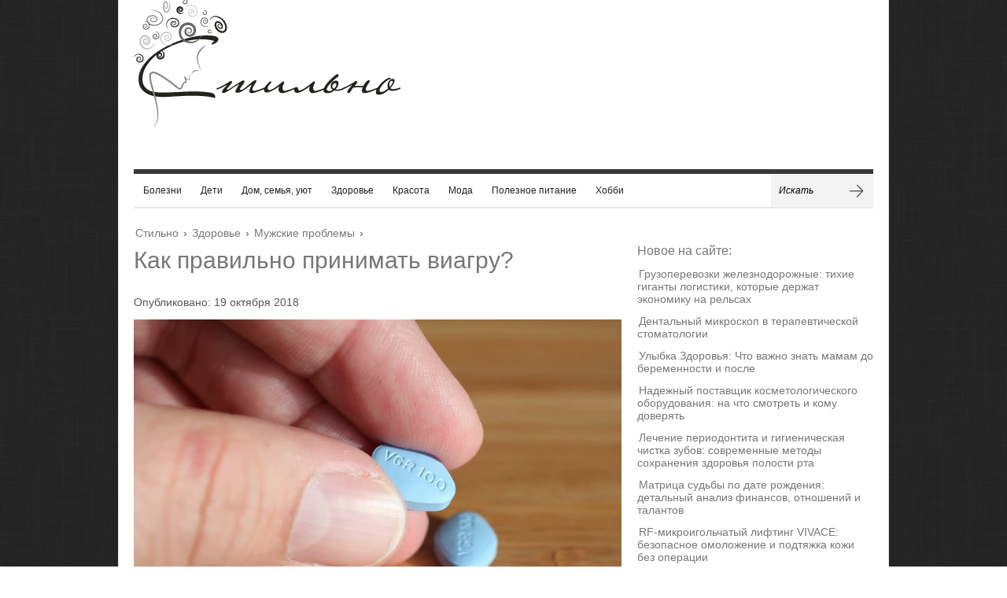

--- FILE ---
content_type: text/html; charset=UTF-8
request_url: https://www.stilnos.com/2018/10/kak-pravilno-prinimat-viagru.html
body_size: 21358
content:
<!doctype html>  
  
<html lang="ru-RU">  
<head>  




 

    
    <meta charset="UTF-8">
<meta name="google-site-verification" content="ZTZG-PsswlmT-tUPdhPVTfcLw4m7EacjfABZkLnXphQ" />
<link href="https://plus.google.com/110091764739227254375" rel="author">	
        <title>Как правильно принимать виагру?</title>
    
    <!-- CSS -->
    <link rel="stylesheet" type="text/css" href="//www.stilnos.com/wp-content/themes/brennuis/style.css" media="screen" />
    <link rel="stylesheet" type="text/css" href="//www.stilnos.com/wp-content/themes/brennuis/css/light/light.css" media="screen" /><link rel="stylesheet" type="text/css" href="//www.stilnos.com/wp-content/themes/brennuis/css/custom-theme/theme.css" media="screen" /><style type='text/css'>body { background-color: #fff; background-image: url('//www.stilnos.com/wp-content/themes/brennuis/images/patterns/black_linen_v2.png'); } </style>        
    <!-- Fonts -->
   <link href="http://fonts.googleapis.com/css?family=Headland+One" rel="stylesheet"><link href="http://fonts.googleapis.com/css?family=PT+Sans" rel="stylesheet"><style type="text/css">
			body { font-family: 'PT Sans', Helvetica, Arial, sans-serif; }
			h1, h2, h3, h4, h5, h6, blockquote, nav a, .score, .ln-social-widget .number { font-family: 'Headland One', Helvetica, Arial, serif }
		  </style>    
    <!-- Pingback -->
    <link rel="pingback" href="//www.stilnos.com/xmlrpc.php" />

      
	<!-- RSS -->
	<link rel="alternate" type="application/rss+xml" title="Модный журнал о стиле, красоте, здоровье, отношениях и уюте в доме RSS Feed" href="//www.stilnos.com/feed"/>	
   	<!-- Header Hook -->
	<meta name='robots' content='index, follow, max-image-preview:large, max-snippet:-1, max-video-preview:-1' />
<script type="text/javascript"> //<![CDATA[
				ajaxurl = "//www.stilnos.com/wp-admin/admin-ajax.php";
			//]]></script>
	<!-- This site is optimized with the Yoast SEO plugin v26.7 - https://yoast.com/wordpress/plugins/seo/ -->
	<link rel="canonical" href="https://www.stilnos.com/2018/10/kak-pravilno-prinimat-viagru.html" />
	<meta property="og:locale" content="ru_RU" />
	<meta property="og:type" content="article" />
	<meta property="og:title" content="Как правильно принимать виагру?" />
	<meta property="og:description" content="Как известно, такой препарат, как «Виагра», пользуется особой популярностью и успехом. Ведь его и принято использовать для лечения эректильной дисфункции той или иной этимологии. Например, сюда можно отнести, как сосудистые, так и нервные расстройства, и т.д. Это и есть то самое эффективное лекарство, купить которое можно на https://shop-stoyal.ru и оно однозначно... Читать далее &rarr;" />
	<meta property="og:url" content="//www.stilnos.com/2018/10/kak-pravilno-prinimat-viagru.html" />
	<meta property="og:site_name" content="Модный журнал о стиле, красоте, здоровье, отношениях и уюте в доме" />
	<meta property="article:published_time" content="2018-10-19T10:09:50+00:00" />
	<meta property="og:image" content="//www.stilnos.com/wp-content/uploads/2018/10/vi2.jpg" />
	<meta property="og:image:width" content="852" />
	<meta property="og:image:height" content="480" />
	<meta property="og:image:type" content="image/jpeg" />
	<meta name="author" content="Redactor" />
	<meta name="twitter:label1" content="Написано автором" />
	<meta name="twitter:data1" content="Redactor" />
	<script type="application/ld+json" class="yoast-schema-graph">{"@context":"https://schema.org","@graph":[{"@type":"Article","@id":"//www.stilnos.com/2018/10/kak-pravilno-prinimat-viagru.html#article","isPartOf":{"@id":"//www.stilnos.com/2018/10/kak-pravilno-prinimat-viagru.html"},"author":{"name":"Redactor","@id":"//www.stilnos.com/#/schema/person/ee06f97052cb55fb642536adf0b0a8e6"},"headline":"Как правильно принимать виагру?","datePublished":"2018-10-19T10:09:50+00:00","mainEntityOfPage":{"@id":"//www.stilnos.com/2018/10/kak-pravilno-prinimat-viagru.html"},"wordCount":342,"commentCount":0,"image":{"@id":"//www.stilnos.com/2018/10/kak-pravilno-prinimat-viagru.html#primaryimage"},"thumbnailUrl":"//www.stilnos.com/wp-content/uploads/2018/10/vi2.jpg","articleSection":["Мужские проблемы"],"inLanguage":"ru-RU","potentialAction":[{"@type":"CommentAction","name":"Comment","target":["//www.stilnos.com/2018/10/kak-pravilno-prinimat-viagru.html#respond"]}]},{"@type":"WebPage","@id":"//www.stilnos.com/2018/10/kak-pravilno-prinimat-viagru.html","url":"//www.stilnos.com/2018/10/kak-pravilno-prinimat-viagru.html","name":"Как правильно принимать виагру?","isPartOf":{"@id":"//www.stilnos.com/#website"},"primaryImageOfPage":{"@id":"//www.stilnos.com/2018/10/kak-pravilno-prinimat-viagru.html#primaryimage"},"image":{"@id":"//www.stilnos.com/2018/10/kak-pravilno-prinimat-viagru.html#primaryimage"},"thumbnailUrl":"//www.stilnos.com/wp-content/uploads/2018/10/vi2.jpg","datePublished":"2018-10-19T10:09:50+00:00","author":{"@id":"//www.stilnos.com/#/schema/person/ee06f97052cb55fb642536adf0b0a8e6"},"breadcrumb":{"@id":"//www.stilnos.com/2018/10/kak-pravilno-prinimat-viagru.html#breadcrumb"},"inLanguage":"ru-RU","potentialAction":[{"@type":"ReadAction","target":["//www.stilnos.com/2018/10/kak-pravilno-prinimat-viagru.html"]}]},{"@type":"ImageObject","inLanguage":"ru-RU","@id":"//www.stilnos.com/2018/10/kak-pravilno-prinimat-viagru.html#primaryimage","url":"//www.stilnos.com/wp-content/uploads/2018/10/vi2.jpg","contentUrl":"//www.stilnos.com/wp-content/uploads/2018/10/vi2.jpg","width":852,"height":480},{"@type":"BreadcrumbList","@id":"//www.stilnos.com/2018/10/kak-pravilno-prinimat-viagru.html#breadcrumb","itemListElement":[{"@type":"ListItem","position":1,"name":"Главное меню","item":"//www.stilnos.com/"},{"@type":"ListItem","position":2,"name":"Как правильно принимать виагру?"}]},{"@type":"WebSite","@id":"//www.stilnos.com/#website","url":"//www.stilnos.com/","name":"Модный журнал о стиле, красоте, здоровье, отношениях и уюте в доме","description":"Модный журнал о диетах, советах, дайджестах и интересных лайфхаках о различных полезных для здоровья вещей.","potentialAction":[{"@type":"SearchAction","target":{"@type":"EntryPoint","urlTemplate":"//www.stilnos.com/?s={search_term_string}"},"query-input":{"@type":"PropertyValueSpecification","valueRequired":true,"valueName":"search_term_string"}}],"inLanguage":"ru-RU"},{"@type":"Person","@id":"//www.stilnos.com/#/schema/person/ee06f97052cb55fb642536adf0b0a8e6","name":"Redactor","image":{"@type":"ImageObject","inLanguage":"ru-RU","@id":"//www.stilnos.com/#/schema/person/image/","url":"https://secure.gravatar.com/avatar/bfe98d32859c6534c84194a6ebc704b6ec910634185fd62fce905ec76a059cd0?s=96&d=mm&r=g","contentUrl":"https://secure.gravatar.com/avatar/bfe98d32859c6534c84194a6ebc704b6ec910634185fd62fce905ec76a059cd0?s=96&d=mm&r=g","caption":"Redactor"},"url":"//www.stilnos.com/author/redactor"}]}</script>
	<!-- / Yoast SEO plugin. -->


<style id='wp-img-auto-sizes-contain-inline-css' type='text/css'>
img:is([sizes=auto i],[sizes^="auto," i]){contain-intrinsic-size:3000px 1500px}
/*# sourceURL=wp-img-auto-sizes-contain-inline-css */
</style>
<style id='wp-block-library-inline-css' type='text/css'>
:root{--wp-block-synced-color:#7a00df;--wp-block-synced-color--rgb:122,0,223;--wp-bound-block-color:var(--wp-block-synced-color);--wp-editor-canvas-background:#ddd;--wp-admin-theme-color:#007cba;--wp-admin-theme-color--rgb:0,124,186;--wp-admin-theme-color-darker-10:#006ba1;--wp-admin-theme-color-darker-10--rgb:0,107,160.5;--wp-admin-theme-color-darker-20:#005a87;--wp-admin-theme-color-darker-20--rgb:0,90,135;--wp-admin-border-width-focus:2px}@media (min-resolution:192dpi){:root{--wp-admin-border-width-focus:1.5px}}.wp-element-button{cursor:pointer}:root .has-very-light-gray-background-color{background-color:#eee}:root .has-very-dark-gray-background-color{background-color:#313131}:root .has-very-light-gray-color{color:#eee}:root .has-very-dark-gray-color{color:#313131}:root .has-vivid-green-cyan-to-vivid-cyan-blue-gradient-background{background:linear-gradient(135deg,#00d084,#0693e3)}:root .has-purple-crush-gradient-background{background:linear-gradient(135deg,#34e2e4,#4721fb 50%,#ab1dfe)}:root .has-hazy-dawn-gradient-background{background:linear-gradient(135deg,#faaca8,#dad0ec)}:root .has-subdued-olive-gradient-background{background:linear-gradient(135deg,#fafae1,#67a671)}:root .has-atomic-cream-gradient-background{background:linear-gradient(135deg,#fdd79a,#004a59)}:root .has-nightshade-gradient-background{background:linear-gradient(135deg,#330968,#31cdcf)}:root .has-midnight-gradient-background{background:linear-gradient(135deg,#020381,#2874fc)}:root{--wp--preset--font-size--normal:16px;--wp--preset--font-size--huge:42px}.has-regular-font-size{font-size:1em}.has-larger-font-size{font-size:2.625em}.has-normal-font-size{font-size:var(--wp--preset--font-size--normal)}.has-huge-font-size{font-size:var(--wp--preset--font-size--huge)}.has-text-align-center{text-align:center}.has-text-align-left{text-align:left}.has-text-align-right{text-align:right}.has-fit-text{white-space:nowrap!important}#end-resizable-editor-section{display:none}.aligncenter{clear:both}.items-justified-left{justify-content:flex-start}.items-justified-center{justify-content:center}.items-justified-right{justify-content:flex-end}.items-justified-space-between{justify-content:space-between}.screen-reader-text{border:0;clip-path:inset(50%);height:1px;margin:-1px;overflow:hidden;padding:0;position:absolute;width:1px;word-wrap:normal!important}.screen-reader-text:focus{background-color:#ddd;clip-path:none;color:#444;display:block;font-size:1em;height:auto;left:5px;line-height:normal;padding:15px 23px 14px;text-decoration:none;top:5px;width:auto;z-index:100000}html :where(.has-border-color){border-style:solid}html :where([style*=border-top-color]){border-top-style:solid}html :where([style*=border-right-color]){border-right-style:solid}html :where([style*=border-bottom-color]){border-bottom-style:solid}html :where([style*=border-left-color]){border-left-style:solid}html :where([style*=border-width]){border-style:solid}html :where([style*=border-top-width]){border-top-style:solid}html :where([style*=border-right-width]){border-right-style:solid}html :where([style*=border-bottom-width]){border-bottom-style:solid}html :where([style*=border-left-width]){border-left-style:solid}html :where(img[class*=wp-image-]){height:auto;max-width:100%}:where(figure){margin:0 0 1em}html :where(.is-position-sticky){--wp-admin--admin-bar--position-offset:var(--wp-admin--admin-bar--height,0px)}@media screen and (max-width:600px){html :where(.is-position-sticky){--wp-admin--admin-bar--position-offset:0px}}

/*# sourceURL=wp-block-library-inline-css */
</style><style id='global-styles-inline-css' type='text/css'>
:root{--wp--preset--aspect-ratio--square: 1;--wp--preset--aspect-ratio--4-3: 4/3;--wp--preset--aspect-ratio--3-4: 3/4;--wp--preset--aspect-ratio--3-2: 3/2;--wp--preset--aspect-ratio--2-3: 2/3;--wp--preset--aspect-ratio--16-9: 16/9;--wp--preset--aspect-ratio--9-16: 9/16;--wp--preset--color--black: #000000;--wp--preset--color--cyan-bluish-gray: #abb8c3;--wp--preset--color--white: #ffffff;--wp--preset--color--pale-pink: #f78da7;--wp--preset--color--vivid-red: #cf2e2e;--wp--preset--color--luminous-vivid-orange: #ff6900;--wp--preset--color--luminous-vivid-amber: #fcb900;--wp--preset--color--light-green-cyan: #7bdcb5;--wp--preset--color--vivid-green-cyan: #00d084;--wp--preset--color--pale-cyan-blue: #8ed1fc;--wp--preset--color--vivid-cyan-blue: #0693e3;--wp--preset--color--vivid-purple: #9b51e0;--wp--preset--gradient--vivid-cyan-blue-to-vivid-purple: linear-gradient(135deg,rgb(6,147,227) 0%,rgb(155,81,224) 100%);--wp--preset--gradient--light-green-cyan-to-vivid-green-cyan: linear-gradient(135deg,rgb(122,220,180) 0%,rgb(0,208,130) 100%);--wp--preset--gradient--luminous-vivid-amber-to-luminous-vivid-orange: linear-gradient(135deg,rgb(252,185,0) 0%,rgb(255,105,0) 100%);--wp--preset--gradient--luminous-vivid-orange-to-vivid-red: linear-gradient(135deg,rgb(255,105,0) 0%,rgb(207,46,46) 100%);--wp--preset--gradient--very-light-gray-to-cyan-bluish-gray: linear-gradient(135deg,rgb(238,238,238) 0%,rgb(169,184,195) 100%);--wp--preset--gradient--cool-to-warm-spectrum: linear-gradient(135deg,rgb(74,234,220) 0%,rgb(151,120,209) 20%,rgb(207,42,186) 40%,rgb(238,44,130) 60%,rgb(251,105,98) 80%,rgb(254,248,76) 100%);--wp--preset--gradient--blush-light-purple: linear-gradient(135deg,rgb(255,206,236) 0%,rgb(152,150,240) 100%);--wp--preset--gradient--blush-bordeaux: linear-gradient(135deg,rgb(254,205,165) 0%,rgb(254,45,45) 50%,rgb(107,0,62) 100%);--wp--preset--gradient--luminous-dusk: linear-gradient(135deg,rgb(255,203,112) 0%,rgb(199,81,192) 50%,rgb(65,88,208) 100%);--wp--preset--gradient--pale-ocean: linear-gradient(135deg,rgb(255,245,203) 0%,rgb(182,227,212) 50%,rgb(51,167,181) 100%);--wp--preset--gradient--electric-grass: linear-gradient(135deg,rgb(202,248,128) 0%,rgb(113,206,126) 100%);--wp--preset--gradient--midnight: linear-gradient(135deg,rgb(2,3,129) 0%,rgb(40,116,252) 100%);--wp--preset--font-size--small: 13px;--wp--preset--font-size--medium: 20px;--wp--preset--font-size--large: 36px;--wp--preset--font-size--x-large: 42px;--wp--preset--spacing--20: 0.44rem;--wp--preset--spacing--30: 0.67rem;--wp--preset--spacing--40: 1rem;--wp--preset--spacing--50: 1.5rem;--wp--preset--spacing--60: 2.25rem;--wp--preset--spacing--70: 3.38rem;--wp--preset--spacing--80: 5.06rem;--wp--preset--shadow--natural: 6px 6px 9px rgba(0, 0, 0, 0.2);--wp--preset--shadow--deep: 12px 12px 50px rgba(0, 0, 0, 0.4);--wp--preset--shadow--sharp: 6px 6px 0px rgba(0, 0, 0, 0.2);--wp--preset--shadow--outlined: 6px 6px 0px -3px rgb(255, 255, 255), 6px 6px rgb(0, 0, 0);--wp--preset--shadow--crisp: 6px 6px 0px rgb(0, 0, 0);}:where(.is-layout-flex){gap: 0.5em;}:where(.is-layout-grid){gap: 0.5em;}body .is-layout-flex{display: flex;}.is-layout-flex{flex-wrap: wrap;align-items: center;}.is-layout-flex > :is(*, div){margin: 0;}body .is-layout-grid{display: grid;}.is-layout-grid > :is(*, div){margin: 0;}:where(.wp-block-columns.is-layout-flex){gap: 2em;}:where(.wp-block-columns.is-layout-grid){gap: 2em;}:where(.wp-block-post-template.is-layout-flex){gap: 1.25em;}:where(.wp-block-post-template.is-layout-grid){gap: 1.25em;}.has-black-color{color: var(--wp--preset--color--black) !important;}.has-cyan-bluish-gray-color{color: var(--wp--preset--color--cyan-bluish-gray) !important;}.has-white-color{color: var(--wp--preset--color--white) !important;}.has-pale-pink-color{color: var(--wp--preset--color--pale-pink) !important;}.has-vivid-red-color{color: var(--wp--preset--color--vivid-red) !important;}.has-luminous-vivid-orange-color{color: var(--wp--preset--color--luminous-vivid-orange) !important;}.has-luminous-vivid-amber-color{color: var(--wp--preset--color--luminous-vivid-amber) !important;}.has-light-green-cyan-color{color: var(--wp--preset--color--light-green-cyan) !important;}.has-vivid-green-cyan-color{color: var(--wp--preset--color--vivid-green-cyan) !important;}.has-pale-cyan-blue-color{color: var(--wp--preset--color--pale-cyan-blue) !important;}.has-vivid-cyan-blue-color{color: var(--wp--preset--color--vivid-cyan-blue) !important;}.has-vivid-purple-color{color: var(--wp--preset--color--vivid-purple) !important;}.has-black-background-color{background-color: var(--wp--preset--color--black) !important;}.has-cyan-bluish-gray-background-color{background-color: var(--wp--preset--color--cyan-bluish-gray) !important;}.has-white-background-color{background-color: var(--wp--preset--color--white) !important;}.has-pale-pink-background-color{background-color: var(--wp--preset--color--pale-pink) !important;}.has-vivid-red-background-color{background-color: var(--wp--preset--color--vivid-red) !important;}.has-luminous-vivid-orange-background-color{background-color: var(--wp--preset--color--luminous-vivid-orange) !important;}.has-luminous-vivid-amber-background-color{background-color: var(--wp--preset--color--luminous-vivid-amber) !important;}.has-light-green-cyan-background-color{background-color: var(--wp--preset--color--light-green-cyan) !important;}.has-vivid-green-cyan-background-color{background-color: var(--wp--preset--color--vivid-green-cyan) !important;}.has-pale-cyan-blue-background-color{background-color: var(--wp--preset--color--pale-cyan-blue) !important;}.has-vivid-cyan-blue-background-color{background-color: var(--wp--preset--color--vivid-cyan-blue) !important;}.has-vivid-purple-background-color{background-color: var(--wp--preset--color--vivid-purple) !important;}.has-black-border-color{border-color: var(--wp--preset--color--black) !important;}.has-cyan-bluish-gray-border-color{border-color: var(--wp--preset--color--cyan-bluish-gray) !important;}.has-white-border-color{border-color: var(--wp--preset--color--white) !important;}.has-pale-pink-border-color{border-color: var(--wp--preset--color--pale-pink) !important;}.has-vivid-red-border-color{border-color: var(--wp--preset--color--vivid-red) !important;}.has-luminous-vivid-orange-border-color{border-color: var(--wp--preset--color--luminous-vivid-orange) !important;}.has-luminous-vivid-amber-border-color{border-color: var(--wp--preset--color--luminous-vivid-amber) !important;}.has-light-green-cyan-border-color{border-color: var(--wp--preset--color--light-green-cyan) !important;}.has-vivid-green-cyan-border-color{border-color: var(--wp--preset--color--vivid-green-cyan) !important;}.has-pale-cyan-blue-border-color{border-color: var(--wp--preset--color--pale-cyan-blue) !important;}.has-vivid-cyan-blue-border-color{border-color: var(--wp--preset--color--vivid-cyan-blue) !important;}.has-vivid-purple-border-color{border-color: var(--wp--preset--color--vivid-purple) !important;}.has-vivid-cyan-blue-to-vivid-purple-gradient-background{background: var(--wp--preset--gradient--vivid-cyan-blue-to-vivid-purple) !important;}.has-light-green-cyan-to-vivid-green-cyan-gradient-background{background: var(--wp--preset--gradient--light-green-cyan-to-vivid-green-cyan) !important;}.has-luminous-vivid-amber-to-luminous-vivid-orange-gradient-background{background: var(--wp--preset--gradient--luminous-vivid-amber-to-luminous-vivid-orange) !important;}.has-luminous-vivid-orange-to-vivid-red-gradient-background{background: var(--wp--preset--gradient--luminous-vivid-orange-to-vivid-red) !important;}.has-very-light-gray-to-cyan-bluish-gray-gradient-background{background: var(--wp--preset--gradient--very-light-gray-to-cyan-bluish-gray) !important;}.has-cool-to-warm-spectrum-gradient-background{background: var(--wp--preset--gradient--cool-to-warm-spectrum) !important;}.has-blush-light-purple-gradient-background{background: var(--wp--preset--gradient--blush-light-purple) !important;}.has-blush-bordeaux-gradient-background{background: var(--wp--preset--gradient--blush-bordeaux) !important;}.has-luminous-dusk-gradient-background{background: var(--wp--preset--gradient--luminous-dusk) !important;}.has-pale-ocean-gradient-background{background: var(--wp--preset--gradient--pale-ocean) !important;}.has-electric-grass-gradient-background{background: var(--wp--preset--gradient--electric-grass) !important;}.has-midnight-gradient-background{background: var(--wp--preset--gradient--midnight) !important;}.has-small-font-size{font-size: var(--wp--preset--font-size--small) !important;}.has-medium-font-size{font-size: var(--wp--preset--font-size--medium) !important;}.has-large-font-size{font-size: var(--wp--preset--font-size--large) !important;}.has-x-large-font-size{font-size: var(--wp--preset--font-size--x-large) !important;}
/*# sourceURL=global-styles-inline-css */
</style>

<style id='classic-theme-styles-inline-css' type='text/css'>
/*! This file is auto-generated */
.wp-block-button__link{color:#fff;background-color:#32373c;border-radius:9999px;box-shadow:none;text-decoration:none;padding:calc(.667em + 2px) calc(1.333em + 2px);font-size:1.125em}.wp-block-file__button{background:#32373c;color:#fff;text-decoration:none}
/*# sourceURL=/wp-includes/css/classic-themes.min.css */
</style>
<link rel='stylesheet' id='toc-css-css' href='//www.stilnos.com/wp-content/plugins/aftparser/css/toc.css?ver=6.9' type='text/css' media='all' />
<link rel='stylesheet' id='blog-fancybox-css' href='//www.stilnos.com/wp-content/themes/brennuis/css/fancybox/jquery.fancybox-1.3.4.css?ver=1.0' type='text/css' media='screen' />
<link rel='stylesheet' id='ln-flexslider-css' href='//www.stilnos.com/wp-content/themes/brennuis/css/flexslider.css?ver=1.0' type='text/css' media='screen' />
<script type="text/javascript" src="//www.stilnos.com/wp-includes/js/jquery/jquery.min.js?ver=3.7.1" id="jquery-core-js"></script>
<script type="text/javascript" src="//www.stilnos.com/wp-includes/js/jquery/jquery-migrate.min.js?ver=3.4.1" id="jquery-migrate-js"></script>
<script type="text/javascript" src="//www.stilnos.com/wp-content/plugins/scroll-to-top/js/stt.js?ver=1.0" id="stt-js"></script>
<script type="text/javascript" src="//www.stilnos.com/wp-content/themes/brennuis/js/superfish.js?ver=6.9" id="superfish-menu-js"></script>
<script type="text/javascript" src="//www.stilnos.com/wp-content/themes/brennuis/js/modernizr-2.0.6.js?ver=6.9" id="modernizr-js"></script>
<script type="text/javascript" src="//www.stilnos.com/wp-content/themes/brennuis/js/jquery.easing.1.3.js?ver=6.9" id="jquery-easing-js"></script>
<script type="text/javascript" src="//www.stilnos.com/wp-content/themes/brennuis/js/jquery.backstretch.min.js?ver=6.9" id="jquery-backstretch-js"></script>
<script type="text/javascript" src="//www.stilnos.com/wp-content/themes/brennuis/js/jquery.validate.min.js?ver=6.9" id="jquery-validate-js"></script>
<script type="text/javascript" src="//www.stilnos.com/wp-content/themes/brennuis/js/jquery.fancybox-1.3.4.pack.js?ver=6.9" id="jquery-fancybox-js"></script>
<script type="text/javascript" src="//www.stilnos.com/wp-content/themes/brennuis/js/jquery.flexslider-min.js?ver=6.9" id="jquery-flexslider-js"></script>
<meta name="generator" content="WordPress 6.9" />
	
		<!-- by Scrollto Top -->
		
 		<script type="text/javascript">
 			//<![CDATA[
  			jQuery(document).ready(function(){
    			jQuery("body").append("<div id=\"scroll_to_top\"><a href=\"#top\">Наверх!</a></div>");
    			jQuery("#scroll_to_top a").css({	'display' : 'none', 'z-index' : '9', 'position' : 'fixed', 'top' : '100%', 'width' : '150px', 'margin-top' : '-30px', 'right' : '50%', 'margin-left' : '-50px', 'height' : '20px', 'padding' : '3px 5px', 'font-size' : '14px', 'text-align' : 'center', 'padding' : '3px', 'color' : '#FFFFFF', 'background-color' : '#222222', '-moz-border-radius' : '5px', '-khtml-border-radius' : '5px', '-webkit-border-radius' : '5px', 'opacity' : '.8', 'text-decoration' : 'none'});	
    			jQuery('#scroll_to_top a').click(function(){
					jQuery('html, body').animate({scrollTop:0}, 'slow');
				});

    		});
  			
			//]]>

  		</script>
		<!-- /by Scrollto Top and History Back -->	
		
		<style type="text/css">.recentcomments a{display:inline !important;padding:0 !important;margin:0 !important;}</style>	<!-- 83bf41c3b8759ebb -->

<script type="text/javascript">

  var _gaq = _gaq || [];
  _gaq.push(['_setAccount', 'UA-45731936-1']);
  _gaq.push(['_trackPageview']);

  (function() {
    var ga = document.createElement('script'); ga.type = 'text/javascript'; ga.async = true;
    ga.src = ('https:' == document.location.protocol ? 'https://ssl' : 'http://www') + '.google-analytics.com/ga.js';
    var s = document.getElementsByTagName('script')[0]; s.parentNode.insertBefore(ga, s);
  })();

</script>

<meta name="rpc99b7a51286543aa93444f272a8acdc2" content="67e6de76c3d0fb4689b36bf46cbb71b9" />

<meta name='yandex-verification' content='515bdfce361262c9' />





<!-- Yandex.Metrika counter -->
<script type="text/javascript">
(function (d, w, c) {
    (w[c] = w[c] || []).push(function() {
        try {
            w.yaCounter24056989 = new Ya.Metrika({id:24056989,
                    webvisor:true,
                    clickmap:true,
                    trackLinks:true,
                    accurateTrackBounce:true});
        } catch(e) { }
    });

    var n = d.getElementsByTagName("script")[0],
        s = d.createElement("script"),
        f = function () { n.parentNode.insertBefore(s, n); };
    s.type = "text/javascript";
    s.async = true;
    s.src = (d.location.protocol == "https:" ? "https:" : "http:") + "//mc.yandex.ru/metrika/watch.js";

    if (w.opera == "[object Opera]") {
        d.addEventListener("DOMContentLoaded", f, false);
    } else { f(); }
})(document, window, "yandex_metrika_callbacks");
</script>
<noscript><div><img src="//mc.yandex.ru/watch/24056989" style="position:absolute; left:-9999px;" alt="" /></div></noscript>
<!-- /Yandex.Metrika counter -->





<script type="text/javascript">
<!--
var _acic={dataProvider:12};(function(){var e=document.createElement("script");e.type="text/javascript";e.async=true;e.src="//www2.acint.net/aci.js";var t=document.getElementsByTagName("script")[0];t.parentNode.insertBefore(e,t)})();
//-->
</script>  



</head>  
<body class="wp-singular post-template-default single single-post postid-46543 single-format-standard wp-theme-brennuis" >  
<section id="wrapper">
<!-- Top Section -->






<!--
        <section id="top-section">
            <nav id="top-nav" class="top-navigation">
                 
            </nav>

            
            <div class="main-social-icons">
                            </div>
            <div class="clear"></div>

        </section>
-->
        <section id="main-content">
            
            <!-- Header -->
            <header id="main-header" style="height:260px;">
<a rel="nofollow" class="logo" href="/" title="Stilnos - Стиль и образ жизни в здоровье и красоте "></a>

<!-- RotaBan.ru Ad Code -->
<script type="text/javascript">
(function(){
    var rb = document.createElement('script');
        d = new Date();
    d.setHours(0);
    d.setMinutes(0);
    d.setSeconds(0);
    d.setMilliseconds(0);
    rb.type = 'text/javascript';
    rb.async = true;
    rb.src = '//s1.rotaban.ru/rotaban.js?v=' + d.getTime();
    (document.getElementsByTagName('head')[0]||document.getElementsByTagName('body')[0]).appendChild(rb);
})();
</script>
<!-- END RotaBan.ru Ad Code -->

 


<div style="float:right;">
<!-- RotaBan.ru Zone Code -->

<div id="rotaban_229844" class="rbrocks rotaban_cebd8b9849d34a30ab7eb2b80941768a" style="padding:0; margin:0;  height:60px; padding-bottom:5px;"></div>

<div id="rotaban_228362" class="rbrocks rotaban_cebd8b9849d34a30ab7eb2b80941768a" style="padding:0; margin:0;  height:60px;"></div>
<!-- END RotaBan.ru Zone Code -->



</div>













            </header>

            <!-- Navigation -->
            <nav id="main-nav-wrapper">

                <div class="menu-menyu-novoe-container"><ul id="menu-menyu-novoe" class="menu"><li id="menu-item-18938" class=" menu-item menu-item-type-post_type menu-item-object-page menu-item-has-children"><a href="//www.stilnos.com/pro-bolezni">Болезни</a>
<ul class="sub-menu">
<li id="menu-item-18858" class=" menu-item menu-item-type-taxonomy menu-item-object-category"><a href="//www.stilnos.com/category/pro-bolezni-rybrika/drugie">Другие</a></li>
<li id="menu-item-18859" class=" menu-item menu-item-type-taxonomy menu-item-object-category"><a href="//www.stilnos.com/category/pro-bolezni-rybrika/zhkt">ЖКТ</a></li>
<li id="menu-item-18860" class=" menu-item menu-item-type-taxonomy menu-item-object-category"><a href="//www.stilnos.com/category/pro-bolezni-rybrika/zabolevanie-kostej">Заболевание костной системы</a></li>
<li id="menu-item-18861" class=" menu-item menu-item-type-taxonomy menu-item-object-category"><a href="//www.stilnos.com/category/pro-bolezni-rybrika/zabolevaniya-serdechno-sosudistoj-sistemy">Заболевания сердечно-сосудистой системы</a></li>
<li id="menu-item-18862" class=" menu-item menu-item-type-taxonomy menu-item-object-category"><a href="//www.stilnos.com/category/pro-bolezni-rybrika/koja">Кожные заболевания</a></li>
<li id="menu-item-18863" class=" menu-item menu-item-type-taxonomy menu-item-object-category"><a href="//www.stilnos.com/category/pro-bolezni-rybrika/nerves">Нервы</a></li>
<li id="menu-item-18864" class=" menu-item menu-item-type-taxonomy menu-item-object-category"><a href="//www.stilnos.com/category/pro-bolezni-rybrika/rak-zlokachestvenny-e-opuholi">Онкология</a></li>
<li id="menu-item-18921" class=" menu-item menu-item-type-taxonomy menu-item-object-category"><a href="//www.stilnos.com/category/pro-bolezni-rybrika/uho-gorlo-nos">Ухо, горло, нос</a></li>
</ul>
</li>
<li id="menu-item-18865" class=" menu-item menu-item-type-taxonomy menu-item-object-category menu-item-has-children"><a href="//www.stilnos.com/category/deti">Дети</a>
<ul class="sub-menu">
<li id="menu-item-18873" class=" menu-item menu-item-type-taxonomy menu-item-object-category"><a href="//www.stilnos.com/category/deti/beremennost">Беременность</a></li>
<li id="menu-item-21708" class=" menu-item menu-item-type-taxonomy menu-item-object-category"><a href="//www.stilnos.com/category/deti/uhod-za-detmi">Уход за детьми</a></li>
</ul>
</li>
<li id="menu-item-18939" class=" menu-item menu-item-type-post_type menu-item-object-page menu-item-has-children"><a href="//www.stilnos.com/semya-yut">Дом, семья, уют</a>
<ul class="sub-menu">
<li id="menu-item-18867" class=" menu-item menu-item-type-taxonomy menu-item-object-category"><a href="//www.stilnos.com/category/semya-yut-rybrika/dom">Дом</a></li>
<li id="menu-item-18868" class=" menu-item menu-item-type-taxonomy menu-item-object-category"><a href="//www.stilnos.com/category/semya-yut-rybrika/domashnie-zhivotny-e">Домашние животные</a></li>
<li id="menu-item-18869" class=" menu-item menu-item-type-taxonomy menu-item-object-category"><a href="//www.stilnos.com/category/semya-yut-rybrika/zhitejskie-sovety">Житейские советы</a></li>
<li id="menu-item-18870" class=" menu-item menu-item-type-taxonomy menu-item-object-category"><a href="//www.stilnos.com/category/semya-yut-rybrika/otnosheniya">Отношения</a></li>
<li id="menu-item-18913" class=" menu-item menu-item-type-taxonomy menu-item-object-category"><a href="//www.stilnos.com/category/semya-yut-rybrika/ucheba">Учеба</a></li>
<li id="menu-item-18912" class=" menu-item menu-item-type-taxonomy menu-item-object-category"><a href="//www.stilnos.com/category/semya-yut-rybrika/sem-ya">Семья</a></li>
</ul>
</li>
<li id="menu-item-18940" class=" menu-item menu-item-type-post_type menu-item-object-page menu-item-has-children"><a href="//www.stilnos.com/krasota-i-zdorov-e">Здоровье</a>
<ul class="sub-menu">
<li id="menu-item-18872" class=" menu-item menu-item-type-taxonomy menu-item-object-category"><a href="//www.stilnos.com/category/krasota-i-zdorov-e-rybrika/alkogol">Алкоголь</a></li>
<li id="menu-item-18875" class=" menu-item menu-item-type-taxonomy menu-item-object-category"><a href="//www.stilnos.com/category/krasota-i-zdorov-e-rybrika/immunitet">Иммунитет</a></li>
<li id="menu-item-18876" class=" menu-item menu-item-type-taxonomy menu-item-object-category"><a href="//www.stilnos.com/category/krasota-i-zdorov-e-rybrika/kurenie">Курение</a></li>
<li id="menu-item-18877" class=" menu-item menu-item-type-taxonomy menu-item-object-category"><a href="//www.stilnos.com/category/krasota-i-zdorov-e-rybrika/lechimsya-na-domu">Лечимся дома</a></li>
<li id="menu-item-18878" class=" menu-item menu-item-type-taxonomy menu-item-object-category current-post-ancestor current-menu-parent current-post-parent"><a href="//www.stilnos.com/category/krasota-i-zdorov-e-rybrika/muzhskie-problemy">Мужские проблемы</a></li>
<li id="menu-item-18874" class=" menu-item menu-item-type-taxonomy menu-item-object-category"><a href="//www.stilnos.com/category/krasota-i-zdorov-e-rybrika/zhenskie-i-muzhskie-problemy">Женские проблемы</a></li>
<li id="menu-item-18894" class=" menu-item menu-item-type-taxonomy menu-item-object-category"><a href="//www.stilnos.com/category/krasota-i-zdorov-e-rybrika/novosti">Новости о здоровье</a></li>
<li id="menu-item-18918" class=" menu-item menu-item-type-taxonomy menu-item-object-category"><a href="//www.stilnos.com/category/krasota-i-zdorov-e-rybrika/stomatologiya">Стоматология</a></li>
<li id="menu-item-18919" class=" menu-item menu-item-type-taxonomy menu-item-object-category"><a href="//www.stilnos.com/category/krasota-i-zdorov-e-rybrika/fitoterapiya">Фитотерапия</a></li>
<li id="menu-item-18946" class=" menu-item menu-item-type-taxonomy menu-item-object-category"><a href="//www.stilnos.com/category/krasota-i-zdorov-e-rybrika/polezny-e-svojstva">Полезное</a></li>
</ul>
</li>
<li id="menu-item-18942" class=" menu-item menu-item-type-post_type menu-item-object-page menu-item-has-children"><a href="//www.stilnos.com/uhod">Красота</a>
<ul class="sub-menu">
<li id="menu-item-18881" class=" menu-item menu-item-type-taxonomy menu-item-object-category"><a href="//www.stilnos.com/category/uhod-rybrika/manikyur">Маникюр и педикюр</a></li>
<li id="menu-item-18914" class=" menu-item menu-item-type-taxonomy menu-item-object-category"><a href="//www.stilnos.com/category/uhod-rybrika/sport">Спорт</a></li>
<li id="menu-item-18888" class=" menu-item menu-item-type-taxonomy menu-item-object-category"><a href="//www.stilnos.com/category/uhod-rybrika/kosmetika">Косметика и парфюмерия</a></li>
<li id="menu-item-18915" class=" menu-item menu-item-type-taxonomy menu-item-object-category"><a href="//www.stilnos.com/category/uhod-rybrika/uhod-za-volosami">Уход за волосами</a></li>
<li id="menu-item-18916" class=" menu-item menu-item-type-taxonomy menu-item-object-category"><a href="//www.stilnos.com/category/uhod-rybrika/uhod-za-litsom">Уход за лицом</a></li>
<li id="menu-item-18917" class=" menu-item menu-item-type-taxonomy menu-item-object-category"><a href="//www.stilnos.com/category/uhod-rybrika/yhod_za_telom">Уход за телом</a></li>
</ul>
</li>
<li id="menu-item-18943" class=" menu-item menu-item-type-post_type menu-item-object-page menu-item-has-children"><a href="//www.stilnos.com/moda">Мода</a>
<ul class="sub-menu">
<li id="menu-item-18883" class=" menu-item menu-item-type-taxonomy menu-item-object-category"><a href="//www.stilnos.com/category/moda-rybrika/aksessuary">Аксессуары</a></li>
<li id="menu-item-18885" class=" menu-item menu-item-type-taxonomy menu-item-object-category"><a href="//www.stilnos.com/category/moda-rybrika/zhenskij-garderob">Женский гардероб</a></li>
<li id="menu-item-18886" class=" menu-item menu-item-type-taxonomy menu-item-object-category"><a href="//www.stilnos.com/category/moda-rybrika/znamenitosti">Знаменитости</a></li>
<li id="menu-item-18889" class=" menu-item menu-item-type-taxonomy menu-item-object-category"><a href="//www.stilnos.com/category/moda-rybrika/muzhskoj-garderob">Мужской гардероб</a></li>
<li id="menu-item-18892" class=" menu-item menu-item-type-taxonomy menu-item-object-category"><a href="//www.stilnos.com/category/moda-rybrika/novosti-mira">Новости мира</a></li>
<li id="menu-item-18884" class=" menu-item menu-item-type-taxonomy menu-item-object-category"><a href="//www.stilnos.com/category/moda-rybrika/dopolnitel-no">Дополнительно...</a></li>
<li id="menu-item-18890" class=" menu-item menu-item-type-taxonomy menu-item-object-category"><a href="//www.stilnos.com/category/moda-rybrika/obyv">Обувь</a></li>
<li id="menu-item-18920" class=" menu-item menu-item-type-taxonomy menu-item-object-category"><a href="//www.stilnos.com/category/moda-rybrika/ukrasheniya">Украшения</a></li>
</ul>
</li>
<li id="menu-item-18944" class=" menu-item menu-item-type-post_type menu-item-object-page menu-item-has-children"><a href="//www.stilnos.com/poleznoe-pitanie">Полезное питание</a>
<ul class="sub-menu">
<li id="menu-item-18897" class=" menu-item menu-item-type-taxonomy menu-item-object-category"><a href="//www.stilnos.com/category/poleznoe-pitanie-rybrika/vredny-e-produkty">Вредные продукты</a></li>
<li id="menu-item-18898" class=" menu-item menu-item-type-taxonomy menu-item-object-category"><a href="//www.stilnos.com/category/poleznoe-pitanie-rybrika/diety">Диеты</a></li>
<li id="menu-item-18899" class=" menu-item menu-item-type-taxonomy menu-item-object-category"><a href="//www.stilnos.com/category/poleznoe-pitanie-rybrika/avtorskie-diety">Диеты знаменитостей</a></li>
<li id="menu-item-18900" class=" menu-item menu-item-type-taxonomy menu-item-object-category"><a href="//www.stilnos.com/category/poleznoe-pitanie-rybrika/polezny-e-ovoshhi">Полезные овощи</a></li>
<li id="menu-item-18901" class=" menu-item menu-item-type-taxonomy menu-item-object-category"><a href="//www.stilnos.com/category/poleznoe-pitanie-rybrika/polezny-e-produkty">Полезные продукты</a></li>
<li id="menu-item-18902" class=" menu-item menu-item-type-taxonomy menu-item-object-category"><a href="//www.stilnos.com/category/poleznoe-pitanie-rybrika/polezny-e-frukty">Полезные фрукты</a></li>
<li id="menu-item-18922" class=" menu-item menu-item-type-taxonomy menu-item-object-category"><a href="//www.stilnos.com/category/poleznoe-pitanie-rybrika/hudeem">Худеем</a></li>
<li id="menu-item-18923" class=" menu-item menu-item-type-taxonomy menu-item-object-category"><a href="//www.stilnos.com/category/poleznoe-pitanie-rybrika/chaj-i-kofe">Чай и кофе</a></li>
</ul>
</li>
<li id="menu-item-18945" class=" menu-item menu-item-type-post_type menu-item-object-page menu-item-has-children"><a href="//www.stilnos.com/hobbi">Хобби</a>
<ul class="sub-menu">
<li id="menu-item-18903" class=" menu-item menu-item-type-taxonomy menu-item-object-category"><a href="//www.stilnos.com/category/hobbi-rybrika/muzy-ka">Музыка</a></li>
<li id="menu-item-18904" class=" menu-item menu-item-type-taxonomy menu-item-object-category"><a href="//www.stilnos.com/category/hobbi-rybrika/podarki">Подарки</a></li>
<li id="menu-item-18905" class=" menu-item menu-item-type-taxonomy menu-item-object-category"><a href="//www.stilnos.com/category/hobbi-rybrika/prazdniki">Праздники</a></li>
<li id="menu-item-18906" class=" menu-item menu-item-type-taxonomy menu-item-object-category"><a href="//www.stilnos.com/category/hobbi-rybrika/puteshestviya">Путешествия</a></li>
<li id="menu-item-18908" class=" menu-item menu-item-type-taxonomy menu-item-object-category"><a href="//www.stilnos.com/category/hobbi-rybrika/rasteniya">Растения</a></li>
<li id="menu-item-18909" class=" menu-item menu-item-type-taxonomy menu-item-object-category"><a href="//www.stilnos.com/category/hobbi-rybrika/retsepty-i-gotovka">Рецепты</a></li>
<li id="menu-item-18910" class=" menu-item menu-item-type-taxonomy menu-item-object-category"><a href="//www.stilnos.com/category/hobbi-rybrika/romantika">Романтика</a></li>
<li id="menu-item-18911" class=" menu-item menu-item-type-taxonomy menu-item-object-category"><a href="//www.stilnos.com/category/hobbi-rybrika/rukodelie">Рукоделие</a></li>
<li id="menu-item-22102" class=" menu-item menu-item-type-taxonomy menu-item-object-category"><a href="//www.stilnos.com/category/hobbi-rybrika/razvlecheniya">Развлечения</a></li>
</ul>
</li>
</ul></div>
<div class="main-search">


                    <form method="get" id="searchform" action="/search">

<input type="hidden" name="searchid" value="2131061"/><input type="hidden" name="l10n" value="ru"/><input type="hidden" name="reqenc" value=""/>


                        <input type="text" name="text" value="Искать" onfocus="if(this.value==this.defaultValue){this.value=''}" onblur="if(this.value==''){this.value=this.defaultValue}"/>
                        <input type="submit" id="main-search-button" class="main-search-button" value=""/>
                    </form>



<!--div class="ya-site-form ya-site-form_inited_no" onclick="return {'action':'//www.stilnos.com/search','arrow':false,'bg':'transparent','fontsize':12,'fg':'#000000','language':'ru','logo':'rb','publicname':'stilnos.com','suggest':true,'target':'_self','tld':'ru','type':3,'searchid':2131061,'webopt':false,'websearch':false,'input_fg':'#000000','input_bg':'#ffffff','input_fontStyle':'normal','input_fontWeight':'normal','input_placeholder':'Поиск','input_placeholderColor':'#000000','input_borderColor':'#7f9db9'}">


<form action="http://yandex.ru/sitesearch" method="get" target="_self"><input type="hidden" name="searchid" value="2131061"/><input type="hidden" name="l10n" value="ru"/><input type="hidden" name="reqenc" value=""/><input type="text" name="text" value=""/><input type="submit" value="Найти"/></form></div><style type="text/css">.ya-page_js_yes .ya-site-form_inited_no { display: none; }
table, tr, td {margin:0px !important; padding: 0px !important; border:0px !important;}

</style><script type="text/javascript">(function(w,d,c){var s=d.createElement('script'),h=d.getElementsByTagName('script')[0],e=d.documentElement;if((' '+e.className+' ').indexOf(' ya-page_js_yes ')===-1){e.className+=' ya-page_js_yes';}s.type='text/javascript';s.async=true;s.charset='utf-8';s.src=(d.location.protocol==='https:'?'https:':'http:')+'//site.yandex.net/v2.0/js/all.js';h.parentNode.insertBefore(s,h);(w[c]||(w[c]=[])).push(function(){Ya.Site.Form.init()})})(window,document,'yandex_site_callbacks');</script-->





                </div>
            </nav>
            <div class="clear"></div>
<div class="breadcrumbs" xmlns:v="http://rdf.data-vocabulary.org/#"><span typeof="v:Breadcrumb"><a href="/" rel="v:url" property="v:title">Стильно</a></span> › <span typeof="v:Breadcrumb"><a rel="v:url" property="v:title" href="//www.stilnos.com/category/krasota-i-zdorov-e-rybrika">Здоровье</a></span> › <span typeof="v:Breadcrumb"><a rel="v:url" property="v:title" href="//www.stilnos.com/category/krasota-i-zdorov-e-rybrika/muzhskie-problemy">Мужские проблемы</a></span> ›  </div>    <!-- Content -->
<div id="hypercontext">
    <section class="content right-sidebar">
   		 	
   		 							
					    		
	    			<h1 class="page-title">Как правильно принимать виагру?</h1>
	    		
	    			    	
	    		    	
	    	
	    	Опубликовано: 19 октября 2018
	    	<div class="ln-single-meta">

	    	</div>
		

	
		<div class="ln-single-featured ln-col-full">
			<img width="620" height="360" src="//www.stilnos.com/wp-content/uploads/2018/10/vi2-620x360.jpg" class="attachment-post-featured-img-crop size-post-featured-img-crop wp-post-image" alt="" decoding="async" fetchpriority="high" />		</div>

		    	
				<div class="ln-single-content">

						<p><p><script async src="//pagead2.googlesyndication.com/pagead/js/adsbygoogle.js"></script></p>
<!-- Стильно - статья -->
<p><ins class="adsbygoogle" style="display: inline-block; width: 580px; height: 400px;" data-ad-client="ca-pub-4668822543713657" data-ad-slot="1841154125"></ins> <script>
(adsbygoogle = window.adsbygoogle || []).push({});
</script></p></p><span style="display:none;" class="fpaping"></span><p><img decoding="async" class="aligncenter  wp-image-46544" src="//www.stilnos.com/wp-content/uploads/2018/10/vi2.jpg" alt="Как правильно принимать виагру?" width="371" height="209" srcset="//www.stilnos.com/wp-content/uploads/2018/10/vi2.jpg 852w, //www.stilnos.com/wp-content/uploads/2018/10/vi2-250x141.jpg 250w, //www.stilnos.com/wp-content/uploads/2018/10/vi2-768x433.jpg 768w, //www.stilnos.com/wp-content/uploads/2018/10/vi2-200x113.jpg 200w, //www.stilnos.com/wp-content/uploads/2018/10/vi2-125x70.jpg 125w, //www.stilnos.com/wp-content/uploads/2018/10/vi2-620x349.jpg 620w" sizes="(max-width: 371px) 100vw, 371px" />Как известно, такой препарат, как «Виагра», пользуется особой популярностью и успехом. Ведь его и принято использовать для лечения эректильной дисфункции той или иной этимологии. Например, сюда можно отнести, как сосудистые, так и нервные расстройства, и т.д. Это и есть то самое эффективное лекарство, купить которое можно на <a href="https://shop-stoyal.ru">https://shop-stoyal.ru</a> и оно однозначно поможет представителям сильного пола, вызвать эрекцию, когда он в этом нуждается.
<p><b>Как принимать «Виагру» правильно? Полезно знать</b></p><p><p><script async src="//pagead2.googlesyndication.com/pagead/js/adsbygoogle.js"></script></p>
<!-- Stilnos - 336 mob -->
<p><ins class="adsbygoogle" style="display: inline-block; width: 336px; height: 280px;" data-ad-client="ca-pub-4668822543713657" data-ad-slot="2802343968"></ins> <script>
(adsbygoogle = window.adsbygoogle || []).push({});
</script></p></p></p>
<ol>
<li>Естественно, принимая медицинский препарат, необходимо четко следовать инструкции, делая это за час до предполагаемой близости. Причем вы можете и вовсе заметить, что таблетка начала действовать быстрее, спустя всего лишь пятнадцать минут, это объясняется, прежде всего, индивидуальностью организма. Что касается дозировки, то ее сможет определить врач, но обычно она не превышает 50 мг.</li>
<li>Помните, что получить нужный эффект можно лишь в том случае, если будут соблюдены некоторые условия, а именно – правильный настрой, что немаловажно. Эрекция не сможет возникнуть, если просто проглотить таблетку, без особого настроя. За четыре часа препарат поможет достичь эрекции столько раз, сколько собственно вы сами того и пожелаете.<img decoding="async" class="aligncenter  wp-image-46545" src="//www.stilnos.com/wp-content/uploads/2018/10/vi.jpg" alt="Как правильно принимать виагру?" width="368" height="240" srcset="//www.stilnos.com/wp-content/uploads/2018/10/vi.jpg 572w, //www.stilnos.com/wp-content/uploads/2018/10/vi-250x163.jpg 250w, //www.stilnos.com/wp-content/uploads/2018/10/vi-200x130.jpg 200w, //www.stilnos.com/wp-content/uploads/2018/10/vi-125x82.jpg 125w" sizes="(max-width: 368px) 100vw, 368px" /></li>
<li>Важно заранее учесть, если препарат начать принимать после обильного ужина, приема жирной пищи, то он начнет свое действие немного позже. Но при этом, нужно отметить, что эрекция наступит все равно, вне зависимости от приема пищи. Вы можете выпить таблетку, как до, так и после романтического ужина. Если применять алкоголь, но в разумных его количествах, то на эффективность данного препарата, это не повлияет никаким образом.</li>
</ol>
<p>Естественно, нужно понимать и помнить, что нельзя превышать рекомендованную дозировку медицинского препарата, а именно – в сутки до 100 мг. В противном случае, есть риски столкнуться с различными проблемами, связанными со здоровьем. Более того, вам должно быть известно, что препарат можно принимать ежедневно, если результат вам не понравится вовсе, то следует вновь проконсультироваться по данному вопросу со специалистом.</p>
<p>Ведь порой правильная корректировка дозы препарата, и вовсе поможет поменять ее эффективность, что нужно взять во внимание. Важно отметить и то, что после первого приема «Виагры», можно и вовсе не рассчитывать на сногсшибательный результат, для этого порой требуется от трех до четырех приемов, конечно, не за один раз.</p>
<p><p style="text-align: right;"><em>Специально для модного журнала о красоте, здоровье, отношениях и уюте в доме</em> <em><a title="Модный журнал" href="//www.stilnos.com/">www.stilnos.com</a></em></p></p>



<center><!-- RotaBan.ru Zone Code -->
<div id="rotaban_228816" class="rbrocks rotaban_cebd8b9849d34a30ab7eb2b80941768a"></div>
<!-- END RotaBan.ru Zone Code -->





<script type="text/javascript">(function(w,doc) {
if (!w.__utlWdgt ) {
    w.__utlWdgt = true;
    var d = doc, s = d.createElement('script'), g = 'getElementsByTagName';
    s.type = 'text/javascript'; s.charset='UTF-8'; s.async = true;
    s.src = ('https:' == w.location.protocol ? 'https' : 'http')  + '://w.uptolike.com/widgets/v1/uptolike.js';
    var h=d[g]('body')[0];
    h.appendChild(s);
}})(window,document);
</script>
<div data-share-size="30" data-follow-button-text="Жми!" data-like-text-enable="false" data-background-alpha="0.0" data-pid="1329013" data-mode="share" data-background-color="#ffffff" data-share-shape="round-rectangle" data-share-counter-size="12" data-icon-color="#ffffff" data-text-color="#000000" data-buttons-color="#ffffff" data-counter-background-color="#ffffff" data-share-counter-type="disable" data-follow-text="Вот наша группа https://vk.com/stilnos. 
Подписывайся и будь в курсе событий в мире моды, стиля и красоты!" data-orientation="horizontal" data-following-enable="false" data-selection-enable="false" data-follow-title="Присоединяйтесь к нам ВКонтакте!" data-exclude-show-more="false" data-share-style="1" data-counter-background-alpha="1.0" data-top-button="false" class="uptolike-buttons" ></div></center>








<!--<center>
<script async src="http://pagead2.googlesyndication.com/pagead/js/adsbygoogle.js"></script>
 net board stilnos 2 
<ins class="adsbygoogle"
     style="display:inline-block;width:580px;height:400px"
     data-ad-client="ca-pub-9628490379105074"
     data-ad-slot="8665793373"></ins>
<script>
(adsbygoogle = window.adsbygoogle || []).push({});
</script>
</center>-->
					</div>





			
	<section class="ln-post-navigation ln-col-full">
		
				<div class="ln-post-link prev ln-col-half">
			<span>Previous Story</span>
			<h5><a href="//www.stilnos.com/?p=46539" title="Как печатают каталоги с товарами?">Как печатают каталоги с товарами?</a></h5>
		</div>
		
				<div class="ln-post-link next ln-col-half last-item">
			<span>Next Story</span>
			<h5><a href="//www.stilnos.com/?p=46549" title="Азино с реальными призами">Азино с реальными призами</a></h5>
		</div>
				
		<div class="clear"></div>
	</section>


		<section class="ln-carousel-module ln-col-full">

			<div class="section-head">
				<h3>Похожие сообщения</h3>
				<div class="section-line"></div>
			</div>

			<div class="ln-carousel">
				<div class="control prev"><span></span></div>
				<div class="slider-wrapper">
					<ul style="width: 600px;">
					<li>
						<article class="carousel-article">
						<a href="//www.stilnos.com/2014/06/penisbilding-pomog-mne-oshhutit-sebya-nastoyashhim-muzhchinoj.html" title="Пенисбилдинг помог мне ощутить себя настоящим мужчиной" class="no-eff"><div class="img-wrapper post-img">
    						<img width="160" height="100" src="//www.stilnos.com/wp-content/uploads/2014/06/1158-160x100.jpg" class="attachment-carousel-featured-img size-carousel-featured-img wp-post-image" alt="" decoding="async" loading="lazy" />
    						<div class="img-hover"></div></div></a>
    						<h6><a href="//www.stilnos.com/2014/06/penisbilding-pomog-mne-oshhutit-sebya-nastoyashhim-muzhchinoj.html" title="Пенисбилдинг помог мне ощутить себя настоящим мужчиной">Пенисбилдинг помог мне ощутить себя настоящим мужчиной</a></h6>
						</article>
						</li><li>
						<article class="carousel-article">
						<a href="//www.stilnos.com/2016/02/kak-rabotayut-preparaty-dlya-povysheniya-potentsii.html" title="Как работают препараты для повышения потенции?" class="no-eff"><div class="img-wrapper post-img">
    						<img width="160" height="100" src="//www.stilnos.com/wp-content/uploads/2016/02/Kak-rabotayut-preparaty-dlya-povysheniya-potentsii-160x100.jpg" class="attachment-carousel-featured-img size-carousel-featured-img wp-post-image" alt="" decoding="async" loading="lazy" />
    						<div class="img-hover"></div></div></a>
    						<h6><a href="//www.stilnos.com/2016/02/kak-rabotayut-preparaty-dlya-povysheniya-potentsii.html" title="Как работают препараты для повышения потенции?">Как работают препараты для повышения потенции?</a></h6>
						</article>
						</li><li>
						<article class="carousel-article">
						<a href="//www.stilnos.com/2013/02/lechim-adenomu-prostaty.html" title="Лечим аденому простаты." class="no-eff"><div class="img-wrapper post-img">
    						<img width="160" height="100" src="//www.stilnos.com/wp-content/uploads/2013/02/image46-160x100.png" class="attachment-carousel-featured-img size-carousel-featured-img wp-post-image" alt="" decoding="async" loading="lazy" />
    						<div class="img-hover"></div></div></a>
    						<h6><a href="//www.stilnos.com/2013/02/lechim-adenomu-prostaty.html" title="Лечим аденому простаты.">Лечим аденому простаты.</a></h6>
						</article>
						</li>					</ul>
				</div>
				<div class="control next"><span></span></div>
			</div>
			<div class="clear"></div>
		
		</section>

		


	<div id="respond" class="comment-respond">
		<h3 id="reply-title" class="comment-reply-title"></h3><div class="section-head">			
												<h3>Оставить комментарий</h3>
												<div class="section-line"></div>
											</div><h3> <small><a rel="nofollow" id="cancel-comment-reply-link" href="/2018/10/kak-pravilno-prinimat-viagru.html#respond" style="display:none;">Отменить ответ</a></small></h3><form action="//www.stilnos.com/wp-comments-post.php" method="post" id="commentform" class="comment-form"><textarea autocomplete="new-password"  aria-required="true" class="required" id="b9e544a8f7"  name="b9e544a8f7"  rows="9" cols="10"  onfocus="if(this.value==this.defaultValue){this.value=''}" onblur="if(this.value==''){this.value=this.defaultValue}">Ваш комментарий</textarea><textarea id="comment" aria-label="hp-comment" aria-hidden="true" name="comment" autocomplete="new-password" style="padding:0 !important;clip:rect(1px, 1px, 1px, 1px) !important;position:absolute !important;white-space:nowrap !important;height:1px !important;width:1px !important;overflow:hidden !important;" tabindex="-1"></textarea><script data-noptimize>document.getElementById("comment").setAttribute( "id", "a31bb6b7d611a131db084ff209e26c2c" );document.getElementById("b9e544a8f7").setAttribute( "id", "comment" );</script><div>  
						<input type="text" name="author" id="comment_name" class="required" aria-required="true" size="30" value=""/>
						<label for="comment_name">Name*</label>
					 </div>

<p class="form-submit"><input name="submit" type="submit" id="submit" class="submit" value="Добавить комментарий" /> <input type='hidden' name='comment_post_ID' value='46543' id='comment_post_ID' />
<input type='hidden' name='comment_parent' id='comment_parent' value='0' />
</p><p style="display: none;"><input type="hidden" id="akismet_comment_nonce" name="akismet_comment_nonce" value="b12780dc5d" /></p><p style="display: none !important;" class="akismet-fields-container" data-prefix="ak_"><label>&#916;<textarea name="ak_hp_textarea" cols="45" rows="8" maxlength="100"></textarea></label><input type="hidden" id="ak_js_1" name="ak_js" value="180"/><script>document.getElementById( "ak_js_1" ).setAttribute( "value", ( new Date() ).getTime() );</script></p></form>	</div><!-- #respond -->
	    </section>


</div><!--/hypercontext-->
<aside id="content-sidebar">

		<div id="recent-posts-2" class="sidebar-widget widget_recent_entries">
		<h4>Новое на сайте:</h4>
		<ul>
											<li>
					<a href="//www.stilnos.com/2026/01/gruzoperevozki-zheleznodorozhnye-tihie-giganty-logistiki-kotorye-derzhat-ekonomiku-na-relsah.html">Грузоперевозки железнодорожные: тихие гиганты логистики, которые держат экономику на рельсах</a>
									</li>
											<li>
					<a href="//www.stilnos.com/2025/12/dental-nyy-mikroskop-v-terapevticheskoy-stomatologii.html">Дентальный микроскоп в терапевтической стоматологии</a>
									</li>
											<li>
					<a href="//www.stilnos.com/2025/12/ulybka-zdorov-ya-chto-vazhno-znat-mamam-do-beremennosti-i-posle.html">Улыбка Здоровья: Что важно знать мамам до беременности и после</a>
									</li>
											<li>
					<a href="//www.stilnos.com/2025/12/nadezhnyy-postavschik-kosmetologicheskogo-oborudovaniya-na-chto-smotret-i-komu-doveryat.html">Надежный поставщик косметологического оборудования: на что смотреть и кому доверять</a>
									</li>
											<li>
					<a href="//www.stilnos.com/2025/12/lechenie-periodontita-i-gigienicheskaya-chistka-zubov-sovremennye-metody-sohraneniya-zdorov-ya-polosti-rta.html">Лечение периодонтита и гигиеническая чистка зубов: современные методы сохранения здоровья полости рта</a>
									</li>
											<li>
					<a href="//www.stilnos.com/2025/12/matrica-sud-by-po-date-rozhdeniya-detal-nyy-analiz-finansov-otnosheniy-i-talantov.html">Матрица судьбы по дате рождения: детальный анализ финансов, отношений и талантов</a>
									</li>
											<li>
					<a href="//www.stilnos.com/2025/12/rf-mikroigol-chatyy-lifting-vivace-bezopasnoe-omolozhenie-i-podtyazhka-kozhi-bez-operacii.html">RF-микроигольчатый лифтинг VIVACE: безопасное омоложение и подтяжка кожи без операции</a>
									</li>
											<li>
					<a href="//www.stilnos.com/2025/12/obuchenie-cifrovoy-psihologii-i-sankh-ya-shastr-garmoniya-tradiciy-i-sovremennyh-tehnologiy.html">Обучение цифровой психологии и Санкхья-шастр: гармония традиций и современных технологий</a>
									</li>
											<li>
					<a href="//www.stilnos.com/2025/12/robototehnika-dlya-detey-pervye-shagi-v-sovremennyh-tehnologiyah.html">Робототехника для детей: первые шаги в современных технологиях</a>
									</li>
											<li>
					<a href="//www.stilnos.com/2025/12/kovrovaya-plitka-udobnoe-reshenie-dlya-doma-i-ofisa.html">Ковровая плитка: удобное решение для дома и офиса</a>
									</li>
					</ul>

		</div><div id="text-13" class="sidebar-widget widget_text">			<div class="textwidget"><script async src="//pagead2.googlesyndication.com/pagead/js/adsbygoogle.js"></script>
<!-- Стильно - БОЛЬШОЙ справа -->
<ins class="adsbygoogle"
     style="display:inline-block;width:300px;height:600px"
     data-ad-client="ca-pub-4668822543713657"
     data-ad-slot="4794620523"></ins>
<script>
(adsbygoogle = window.adsbygoogle || []).push({});
</script></div>
		</div><div id="text-14" class="sidebar-widget widget_text">			<div class="textwidget"><script type="text/javascript" src="//vk.com/js/api/openapi.js?115"></script>

<!-- VK Widget -->
<div id="vk_groups"></div>
<script type="text/javascript">
VK.Widgets.Group("vk_groups", {mode: 0, width: "220", height: "300", color1: 'FFFFFF', color2: '2B587A', color3: '5B7FA6'}, 32292027);
</script></div>
		</div><div id="text-12" class="sidebar-widget widget_text"><h4>26 лучших статей www.stilnos.com!</h4>			<div class="textwidget"><p>● <span style="font-size:18px;">Мода и красота</span></p>
<p>● <strong><a href="//www.stilnos.com/2015/02/iherb-kupony-na-skidku-10-15-jls957.html">iHerb купоны на скидку $10-15 &mdash; JLS957</a></strong></p>
<p>●	<a href="//www.stilnos.com/2014/01/moda-2015.html">Мода 2016: тренды, цвета, фасоны, что будет модно?</a></p>
<p>●	<a href="//www.stilnos.com/2014/05/moda-2016-o-chyom-vse-govoryat.html">Мода 2017 года: что будет модно, какие цвета и фасоны?</a></p>
<p>●	<a href="//www.stilnos.com/2011/12/samy-e-krasivy-e-chasti-tela-zhenshhiny-ili-devushki.html">Красивое женское тело</a></p>
<p>●	<a href="//www.stilnos.com/2014/05/tendentsii-mody-vesna-leto-2015.html">Тенденции моды весна-лето 2017</a></p>
<p>●	<a href="//www.stilnos.com/2014/05/luchshie-zhenskie-duhi-2014-goda-top-3.html">Лучшие женские духи 2016-2017</a></p>
<p>
●	<a href="//www.stilnos.com/2013/11/shellac-e-to-ne-shlak.html">Покрытие ногтей шеллаком (фото)</a></p>
<p>
●	<a href="//www.stilnos.com/2012/02/modny-e-plat-ya-s-glubokimi-vy-rezami-na-spine-foto.html">Платье с вырезом на спине</a></p>
<p>
	<span style="font-size:18px;">Шоу-бизнес</span></p>
<p>
●	<a href="//www.stilnos.com/2014/05/biografiya-vasilisy-volodinoj-astrologa-i-televedushhij.html">Василиса Володина: биография, настоящее имя и фамилия</a></p>
<p>
●	<a href="//www.stilnos.com/2012/01/samy-e-krasivy-e-muzhchiny-gollivuda-foto-chast-4.html">Голливудские актёры мужчины (фото)</a></p>
<p>
●	<a href="//www.stilnos.com/2012/02/samy-e-populyarny-e-aktery-gollivuda-2012-foto-chast-5.html">Самые красивые актёры Голливуда (фото)</a></p>
<p>
●	<a href="//www.stilnos.com/2014/02/andrej-malahov-kto-on.html">Андрей Малахов: биография, личная жизнь, карьера</a></p>
<p>
	<span style="font-size:18px;">Полезные советы</span></p>
<p>
●	<a href="//www.stilnos.com/2013/02/vozvrashhaem-v-garderob-lyubimy-e-dzhinsy-proterty-e-mezhdu-nog.html">Как зашить (заштопать) джинсы между ног, если они протёрлись или порвались?</a></p>
<p>
●	<a href="//www.stilnos.com/2012/02/neskol-ko-idej-dlya-planirovaniya-svad-by-v-derevenskom-kantri-stile.html">Свадьба в деревенском стиле</a></p>
<p>
●	<a href="//www.stilnos.com/2011/12/kak-krasivo-narezat-jabloki-i-frukty.html">Как красиво нарезать яблоки и фрукты (фото)</a></p>
<p>
●	<a href="//www.stilnos.com/2013/07/rukodelie-kak-svoimi-rukami-sdelat-stil-ny-j-braslet-na-rezinke.html">Как сделать браслет из резинок?</a></p>
<p>
●	<a href="//www.stilnos.com/2012/02/kak-mozhno-ubrat-niz-zhivota-zhir-i-boka-v-domashnij-usloviyah.html">Как убрать низ живота?</a></p>
<p>
●	<a href="//www.stilnos.com/2013/01/polezny-e-svojstva-repy-i-kak-sleduet-hranit-repu-zimoj.html">Как хранить репу зимой?</a></p>
<p>
●	<a href="//www.stilnos.com/2013/04/master-klass-po-izgotovleniyu-rostovy-h-kukol.html">Как сделать ростовую куклу своими руками?</a></p>
<p>
	<span style="font-size:18px;">Это интересно</span></p>
<p>
●	<a href="//www.stilnos.com/2012/02/samy-e-krupny-e-buddijskie-hramy-i-monasty-ri-foto-arhitektury.html">Буддийские храмы</a></p>
<p>
●	<a href="//www.stilnos.com/2012/02/samy-e-luchshie-krasivy-e-interesny-e-istoricheskie-mesta-evropy.html">Самые красивые места Европы</a></p>
<p>
●	<a href="//www.stilnos.com/2014/09/film-insterstellar-smotret-obyazatelno.html">Фильм Инсталлер: смотреть обязательно! (трейлер)</a></p>
<p>
●	<a href="//www.stilnos.com/2012/01/neoby-chny-e-interesny-e-vidy-transporta-v-mire-fakty.html">Необычные виды транспорта в мире</a></p>
<p>
●	<a href="//www.stilnos.com/2013/07/osobennosti-morali-sushhnost-protsess-stanovleniya-i-razvitiya.html">Почему возникла мораль?</a></p>
<p>
●	<a href="//www.stilnos.com/2013/02/sostoyanie-yazy-ka-cheloveka-kak-metod-diagnostirovat-zabolevanie.html">Цвет языка и болезни</a></p>
<p>
●	<a href="//www.stilnos.com/2013/03/tsinga.html">Цинга (фото)</a></p>
</div>
		</div><div id="custom_html-3" class="widget_text sidebar-widget widget_custom_html"><div class="textwidget custom-html-widget"><!-- Yandex.RTB R-A-321347-2 -->
<div id="yandex_rtb_R-A-321347-2"></div>
<script type="text/javascript">
    (function(w, d, n, s, t) {
        w[n] = w[n] || [];
        w[n].push(function() {
            Ya.Context.AdvManager.render({
                blockId: "R-A-321347-2",
                renderTo: "yandex_rtb_R-A-321347-2",
                async: true
            });
        });
        t = d.getElementsByTagName("script")[0];
        s = d.createElement("script");
        s.type = "text/javascript";
        s.src = "//an.yandex.ru/system/context.js";
        s.async = true;
        t.parentNode.insertBefore(s, t);
    })(this, this.document, "yandexContextAsyncCallbacks");
</script></div></div></aside>
<div class="clear"></div>    </section>
<!-- Sidebar -->
<aside id="sidebar">
	
	<div class="sidebar-widget">
		
		<div id="text-9" class="widget_text">			<div class="textwidget"><div id="nav_menu-3" class="widget_nav_menu"><div class="menu-futer-container"><ul id="menu-futer" class="menu"><li id="menu-item-604" class="menu-item menu-item-type-post_type menu-item-object-page menu-item-604 template-fullwidth"><a href="/karta-sajta/">Карта Сайта</a></li>
</ul></div></div></div>
		</div><div id="recent-comments-2" class="widget_recent_comments"><h4>Свежие комментарии</h4><ul id="recentcomments"><li class="recentcomments"><span class="comment-author-link">Александр Зубков</span> к записи <a href="//www.stilnos.com/2013/12/kak-vybrat-fen.html#comment-135836">Как выбрать фен?</a></li><li class="recentcomments"><span class="comment-author-link">Алексей Воронцов</span> к записи <a href="//www.stilnos.com/2022/05/divan-v-gostinoy-kak-vybrat-komfortnoe-i-funkcional-noe-reshenie.html#comment-135835">Диван в гостиной: как выбрать комфортное и функциональное решение</a></li><li class="recentcomments"><span class="comment-author-link">Максим Дьяконов</span> к записи <a href="//www.stilnos.com/2014/12/chto-nadet-devushke-na-novyj-god-2015.html#comment-135834">Что надеть девушке на Новый год 2016</a></li><li class="recentcomments"><span class="comment-author-link">Аделина Смирнова</span> к записи <a href="//www.stilnos.com/2025/03/dostavka-burgeriv-smakota-yaka-zavzhdi-pid-rukoyu.html#comment-135833">Доставка бургерів: Смакота, яка завжди під рукою</a></li><li class="recentcomments"><span class="comment-author-link">Эмиль Васильев</span> к записи <a href="//www.stilnos.com/2025/04/furgon-sollers-sf1-gotov-k-vyhodu-na-rynok-obyavlena-tsena.html#comment-135832">Фургон Sollers SF1 готов к выходу на рынок: объявлена цена</a></li></ul></div><div id="text-20" class="widget_text">			<div class="textwidget"><!--LiveInternet counter--><script type="text/javascript"><!--
document.write("<a href='//www.liveinternet.ru/click' "+
"target=_blank><img src='//counter.yadro.ru/hit?t14.2;r"+
escape(document.referrer)+((typeof(screen)=="undefined")?"":
";s"+screen.width+"*"+screen.height+"*"+(screen.colorDepth?
screen.colorDepth:screen.pixelDepth))+";u"+escape(document.URL)+
";"+Math.random()+
"' alt='' title='LiveInternet: показано число просмотров за 24"+
" часа, посетителей за 24 часа и за сегодня' "+
"border='0' width='88' height='31'><\/a>")
//--></script><!--/LiveInternet-->
</div>
		</div>	
		
	</div>

	<div class="sidebar-widget">
		
		<div id="text-8" class="widget_text">			<div class="textwidget">        <p>© 2011-2016 «Stilnos.com — Стиль и образ жизни в здоровье и красоте»
</p></div>
		</div>	
		
	</div>

	<div class="sidebar-widget last-item">
		
		<div id="text-10" class="widget_text">			<div class="textwidget"><!--noindex-->Вопросы и предложения: <a href="mailto:admin@stilnos.com" rel="nofollow">admin@stilnos.com</a>
<!--/noindex-->
<p>
	<a href="//www.stilnos.com/reklama-na-zhenskom-sajte" title="Реклама на женском сайте">Подробно о рекламе на www.stilnos.com</a></p></div>
		</div><div id="text-2" class="widget_text">			<div class="textwidget"><div id="nav_menu-3" class="widget_nav_menu"><div class="menu-futer-container"><ul id="menu-futer" class="menu">

</ul></div></div></div>
		</div><div id="text-22" class="widget_text">			<div class="textwidget"><p><a class="no-eff img-link lightbox" href="https://primemeat.ru/" target="_blank" rel="noopener" rel="nofollow"><img decoding="async" 

class="aligncenter size-full wp-image-44244" src="//www.stilnos.com/wp-content/uploads/2017/09/myaso300.jpg" alt="" width="300" 

height="240" srcset="//www.stilnos.com/wp-content/uploads/2017/09/myaso300.jpg 300w, //www.stilnos.com/wp-content/uploads/2017/09/myaso300-250x200.jpg 250w, //www.stilnos.com/wp-content/uploads/2017/09/myaso300-200x160.jpg 200w, //www.stilnos.com/wp-content/uploads/2017/09/myaso300-125x100.jpg 125w" sizes="(max-width: 300px) 100vw, 300px" /></a></p>
</div>
		</div>	
		
	</div>
	<div class="clear"></div>
</aside>
<!-- Footer -->
    	<footer id="main-footer">
    		 <span class="left-text">
                         <!--<a href="/avtor" rel="author">Автор</a>-->
                    </span>

        <span class="right-text">
                        
            
    <script type="text/javascript">
<!--
var _acic={dataProvider:10};(function(){var e=document.createElement("script");e.type="text/javascript";e.async=true;e.src="https://www.acint.net/aci.js";var t=document.getElementsByTagName("script")[0];t.parentNode.insertBefore(e,t)})()
//-->
</script>























<!-- Yandex.Metrika counter -->
<script type="text/javascript">
(function (d, w, c) {
    (w[c] = w[c] || []).push(function() {
        try {
            w.yaCounter24056989 = new Ya.Metrika({id:24056989,
                    clickmap:true,
                    trackLinks:true,
                    accurateTrackBounce:true});
        } catch(e) { }
    });

    var n = d.getElementsByTagName("script")[0],
        s = d.createElement("script"),
        f = function () { n.parentNode.insertBefore(s, n); };
    s.type = "text/javascript";
    s.async = true;
    s.src = (d.location.protocol == "https:" ? "https:" : "http:") + "//mc.yandex.ru/metrika/watch.js";

    if (w.opera == "[object Opera]") {
        d.addEventListener("DOMContentLoaded", f, false);
    } else { f(); }
})(document, window, "yandex_metrika_callbacks");
</script>
<noscript><div><img src="//mc.yandex.ru/watch/24056989" style="position:absolute; left:-9999px;" alt="" /></div></noscript>
<!-- /Yandex.Metrika counter -->





            
        </span>
        <div class="clear"></div>


    	</footer>
     
    </section>


    <script type="text/javascript">
<!--
var _acic={dataProvider:10};(function(){var e=document.createElement("script");e.type="text/javascript";e.async=true;e.src="https://www.acint.net/aci.js";var t=document.getElementsByTagName("script")[0];t.parentNode.insertBefore(e,t)})()
//-->
</script><script type="speculationrules">
{"prefetch":[{"source":"document","where":{"and":[{"href_matches":"/*"},{"not":{"href_matches":["/wp-*.php","/wp-admin/*","/wp-content/uploads/*","/wp-content/*","/wp-content/plugins/*","/wp-content/themes/brennuis/*","/*\\?(.+)"]}},{"not":{"selector_matches":"a[rel~=\"nofollow\"]"}},{"not":{"selector_matches":".no-prefetch, .no-prefetch a"}}]},"eagerness":"conservative"}]}
</script>
<script>fetch('//www.stilnos.com/wp-admin/admin-ajax.php?action=assistcron&nonce=f1d52ea2ba')</script><script type="text/javascript" src="//www.stilnos.com/wp-content/themes/brennuis/js/jquery.custom.js?ver=1.0" id="ln-custom-jquery-js"></script>
	<script type="text/javascript">
	jQuery(document).ready(function($){
		// post format gallery 
		function blogFormatGallerySlider(){
			$('.ln-gallery-post').flexslider({
			    animation: 'slide',
			    smoothHeight: true,
			    slideshow: false,
			    pauseOnHover: true,
			    animationSpeed: 720,
			    slideshowSpeed: 5000,
			    start: function(slider){
				   	var btns = slider.controlNav;

					for(i=0; i<slider.count; i++){
						$(btns[i]).append('<img src="'+$(slider.slides[i]).attr('data-small')+'" />' );
					}	
				}
			});
		}setTimeout(blogFormatGallerySlider, 100);
	});
	</script>
		
	<!-- Fancybox -->
   	<script type="text/javascript">
   		jQuery(document).ready(function($){
		    $("a.lightbox").fancybox({
				'transitionIn'	:	'fade',
				'transitionOut'	:	'fade',
				'speedIn'		:	250, 
				'speedOut'		:	250, 
				'overlayShow'	:	true
			});

		});
	</script>
	
<script type="text/javascript" src="//www.stilnos.com/wp-includes/js/comment-reply.min.js?ver=6.9" id="comment-reply-js" async="async" data-wp-strategy="async" fetchpriority="low"></script>
<script type="text/javascript" src="//www.stilnos.com/wp-content/plugins/aftparser/js/toc.min.js?ver=201504087" id="toc-js-js"></script>
<script type="text/javascript" src="//www.stilnos.com/wp-content/plugins/aftparser/js/postprocessing.js?ver=1768660789" id="aftp-postprocessing-js"></script>
<script type="text/javascript" id="wp-postviews-cache-js-extra">
/* <![CDATA[ */
var viewsCacheL10n = {"admin_ajax_url":"//www.stilnos.com/wp-admin/admin-ajax.php","nonce":"cd08beae8a","post_id":"46543"};
//# sourceURL=wp-postviews-cache-js-extra
/* ]]> */
</script>
<script type="text/javascript" src="//www.stilnos.com/wp-content/plugins/wp-postviews/postviews-cache.js?ver=1.78" id="wp-postviews-cache-js"></script>
<script type="text/javascript" id="pll_cookie_script-js-after">
/* <![CDATA[ */
(function() {
				var expirationDate = new Date();
				expirationDate.setTime( expirationDate.getTime() + 31536000 * 1000 );
				document.cookie = "pll_language=ru; expires=" + expirationDate.toUTCString() + "; path=/; secure; SameSite=Lax";
			}());

//# sourceURL=pll_cookie_script-js-after
/* ]]> */
</script>
<script type="text/javascript" id="q2w3_fixed_widget-js-extra">
/* <![CDATA[ */
var q2w3_sidebar_options = [{"use_sticky_position":false,"margin_top":0,"margin_bottom":0,"stop_elements_selectors":"","screen_max_width":0,"screen_max_height":0,"widgets":[]}];
//# sourceURL=q2w3_fixed_widget-js-extra
/* ]]> */
</script>
<script type="text/javascript" src="//www.stilnos.com/wp-content/plugins/q2w3-fixed-widget/js/frontend.min.js?ver=6.2.3" id="q2w3_fixed_widget-js"></script>
<script type="text/javascript" src="//www.stilnos.com/wp-includes/js/jquery/ui/core.min.js?ver=1.13.3" id="jquery-ui-core-js"></script>
<script type="text/javascript" src="//www.stilnos.com/wp-includes/js/jquery/ui/tabs.min.js?ver=1.13.3" id="jquery-ui-tabs-js"></script>
<script type="text/javascript" src="//www.stilnos.com/wp-includes/js/jquery/ui/accordion.min.js?ver=1.13.3" id="jquery-ui-accordion-js"></script>
<script defer type="text/javascript" src="//www.stilnos.com/wp-content/plugins/akismet/_inc/akismet-frontend.js?ver=1765279207" id="akismet-frontend-js"></script>
<div class="wxFooterLinkOdin" style="z-index: 99999;  position: relative;"></div> 
<script async src="/adbang.js"></script>
</body>  
</html>  
<!-- Dynamic page generated in 1.666 seconds. -->
<!-- Cached page generated by WP-Super-Cache on 2026-01-17 16:39:49 -->

<!-- Compression = gzip -->

--- FILE ---
content_type: text/html; charset=utf-8
request_url: https://www.google.com/recaptcha/api2/aframe
body_size: 264
content:
<!DOCTYPE HTML><html><head><meta http-equiv="content-type" content="text/html; charset=UTF-8"></head><body><script nonce="i2P9sHyJX7qq-_c77auN9g">/** Anti-fraud and anti-abuse applications only. See google.com/recaptcha */ try{var clients={'sodar':'https://pagead2.googlesyndication.com/pagead/sodar?'};window.addEventListener("message",function(a){try{if(a.source===window.parent){var b=JSON.parse(a.data);var c=clients[b['id']];if(c){var d=document.createElement('img');d.src=c+b['params']+'&rc='+(localStorage.getItem("rc::a")?sessionStorage.getItem("rc::b"):"");window.document.body.appendChild(d);sessionStorage.setItem("rc::e",parseInt(sessionStorage.getItem("rc::e")||0)+1);localStorage.setItem("rc::h",'1768660801129');}}}catch(b){}});window.parent.postMessage("_grecaptcha_ready", "*");}catch(b){}</script></body></html>

--- FILE ---
content_type: application/javascript;charset=utf-8
request_url: https://w.uptolike.com/widgets/v1/widgets-batch.js?params=JTVCJTdCJTIycGlkJTIyJTNBJTIyMTMyOTAxMyUyMiUyQyUyMnVybCUyMiUzQSUyMmh0dHBzJTNBJTJGJTJGd3d3LnN0aWxub3MuY29tJTJGMjAxOCUyRjEwJTJGa2FrLXByYXZpbG5vLXByaW5pbWF0LXZpYWdydS5odG1sJTIyJTdEJTVE&mode=0&callback=callback__utl_cb_share_1768660793260931
body_size: 407
content:
callback__utl_cb_share_1768660793260931([{
    "pid": "1329013",
    "subId": 0,
    "initialCounts": {"fb":0,"tw":0,"tb":0,"ok":0,"vk":0,"ps":0,"gp":0,"mr":0,"lj":0,"li":0,"sp":0,"su":0,"ms":0,"fs":0,"bl":0,"dg":0,"sb":0,"bd":0,"rb":0,"ip":0,"ev":0,"bm":0,"em":0,"pr":0,"vd":0,"dl":0,"pn":0,"my":0,"ln":0,"in":0,"yt":0,"rss":0,"oi":0,"fk":0,"fm":0,"li":0,"sc":0,"st":0,"vm":0,"wm":0,"4s":0,"gg":0,"dd":0,"ya":0,"gt":0,"wh":0,"4t":0,"ul":0,"vb":0,"tm":0},
    "forceUpdate": ["fb","ok","vk","ps","gp","mr","my"],
    "extMet": false,
    "url": "https%3A%2F%2Fwww.stilnos.com%2F2018%2F10%2Fkak-pravilno-prinimat-viagru.html",
    "urlWithToken": "https%3A%2F%2Fwww.stilnos.com%2F2018%2F10%2Fkak-pravilno-prinimat-viagru.html%3F_utl_t%3DXX",
    "intScr" : false,
    "intId" : 0,
    "exclExt": false
}
])

--- FILE ---
content_type: application/javascript;charset=utf-8
request_url: https://w.uptolike.com/widgets/v1/version.js?cb=cb__utl_cb_share_176866079224113
body_size: 396
content:
cb__utl_cb_share_176866079224113('1ea92d09c43527572b24fe052f11127b');